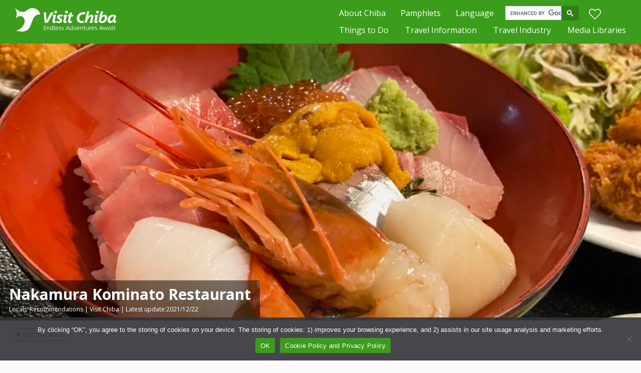

--- FILE ---
content_type: text/html; charset=UTF-8
request_url: https://www.visitchiba.jp/recommendations/nakamura-kominato-restaurant/
body_size: 18125
content:
<!doctype html>
<html lang="ja">
<head>
<!-- Google Tag Manager -->
<script>(function(w,d,s,l,i){w[l]=w[l]||[];w[l].push({'gtm.start':
new Date().getTime(),event:'gtm.js'});var f=d.getElementsByTagName(s)[0],
j=d.createElement(s),dl=l!='dataLayer'?'&l='+l:'';j.async=true;j.src=
'https://www.googletagmanager.com/gtm.js?id='+i+dl;f.parentNode.insertBefore(j,f);
})(window,document,'script','dataLayer','GTM-PH23GJ5S');</script>
<!-- End Google Tag Manager -->

<meta charset="utf-8">
<meta name="viewport" content="width=device-width, initial-scale=1">

<!-- favicon -->
<link rel="shortcut icon" href="https://www.visitchiba.jp/wp-content/themes/visit-chiba/favicon.ico">

<!-- css -->
<link rel="stylesheet" href="https://www.visitchiba.jp/wp-content/themes/visit-chiba/style.css?11">
<link href="https://use.fontawesome.com/releases/v6.5.1/css/all.css" rel="stylesheet">

<!-- js -->
<script type="text/javascript" src="https://www.visitchiba.jp/wp-content/themes/visit-chiba/js/clip.js"></script>








<script>
$('head').append(
'<style>body{display:none;}'
);
$(window).on("load", function() {
$('body').fadeIn(200);
});
</script>


<script>
// bodyを隠すスタイルを追加
const style = document.createElement('style');
style.innerHTML = 'body { display: none; }';
document.head.appendChild(style);

// ページ読み込み時にフェードイン
window.addEventListener("load", function() {
    document.body.style.display = 'block';
    document.body.style.opacity = 0;
    let opacity = 0;
    const fadeIn = setInterval(function() {
        if (opacity >= 1) {
            clearInterval(fadeIn);
        }
        document.body.style.opacity = opacity;
        opacity += 0.1;
    }, 20);
});
</script>

<script>
document.addEventListener('DOMContentLoaded', function() {
    let firstWidth = window.innerWidth;
    let timer = null;

    window.addEventListener('resize', function() {
        if (timer !== null) {
            clearTimeout(timer);
        }
        timer = setTimeout(function() {
            // リサイズ完了時の処理
            let width = window.innerWidth;
            if (width !== firstWidth) {
                fbiframeReload();
                firstWidth = width;
            }
        }, 200);
    });

    function fbiframeReload() { // Facebookウィジェットの再描画
        let width = document.getElementById('side').offsetWidth;
        let src = `https://www.facebook.com/plugins/page.php?href=https%3A%2F%2Fwww.facebook.com%2F{ページ名}%2F&tabs=timeline&width=${width}&height=500&small_header=true&adapt_container_width=true&hide_cover=false&show_facepile=false&appId`;
        let iframe = document.getElementById("fbiframe");
        iframe.src = '';
        iframe.src = src;
        iframe.width = width;
    }

    fbiframeReload();
});
</script>

<!-- アンカーリンクにスルスル移動して開く -->
<script>
window.addEventListener('load', function() {
    var hash = window.location.hash;
    if (hash) {
        var target = document.querySelector(hash);
        if (target) {
            var targetPosition = target.getBoundingClientRect().top + window.pageYOffset;
            window.scrollTo({
                top: targetPosition,
                behavior: 'smooth'
            });
        }
    }
});
</script>

<!-- sp-toggle -->
<script>
document.addEventListener("DOMContentLoaded", function() {
    const menuLinks = document.querySelectorAll('.js-menu__item__link');

    menuLinks.forEach(function(link) {
        link.addEventListener('click', function(event) {
            event.preventDefault();
            link.classList.toggle('on');
            const submenu = link.nextElementSibling;
            if (submenu.style.display === 'block') {
                submenu.style.display = 'none';
            } else {
                submenu.style.display = 'block';
            }
        });
    });
});
</script>


<script data-cfasync="false" data-no-defer="1" data-no-minify="1" data-no-optimize="1">var ewww_webp_supported=!1;function check_webp_feature(A,e){var w;e=void 0!==e?e:function(){},ewww_webp_supported?e(ewww_webp_supported):((w=new Image).onload=function(){ewww_webp_supported=0<w.width&&0<w.height,e&&e(ewww_webp_supported)},w.onerror=function(){e&&e(!1)},w.src="data:image/webp;base64,"+{alpha:"UklGRkoAAABXRUJQVlA4WAoAAAAQAAAAAAAAAAAAQUxQSAwAAAARBxAR/Q9ERP8DAABWUDggGAAAABQBAJ0BKgEAAQAAAP4AAA3AAP7mtQAAAA=="}[A])}check_webp_feature("alpha");</script><script data-cfasync="false" data-no-defer="1" data-no-minify="1" data-no-optimize="1">var Arrive=function(c,w){"use strict";if(c.MutationObserver&&"undefined"!=typeof HTMLElement){var r,a=0,u=(r=HTMLElement.prototype.matches||HTMLElement.prototype.webkitMatchesSelector||HTMLElement.prototype.mozMatchesSelector||HTMLElement.prototype.msMatchesSelector,{matchesSelector:function(e,t){return e instanceof HTMLElement&&r.call(e,t)},addMethod:function(e,t,r){var a=e[t];e[t]=function(){return r.length==arguments.length?r.apply(this,arguments):"function"==typeof a?a.apply(this,arguments):void 0}},callCallbacks:function(e,t){t&&t.options.onceOnly&&1==t.firedElems.length&&(e=[e[0]]);for(var r,a=0;r=e[a];a++)r&&r.callback&&r.callback.call(r.elem,r.elem);t&&t.options.onceOnly&&1==t.firedElems.length&&t.me.unbindEventWithSelectorAndCallback.call(t.target,t.selector,t.callback)},checkChildNodesRecursively:function(e,t,r,a){for(var i,n=0;i=e[n];n++)r(i,t,a)&&a.push({callback:t.callback,elem:i}),0<i.childNodes.length&&u.checkChildNodesRecursively(i.childNodes,t,r,a)},mergeArrays:function(e,t){var r,a={};for(r in e)e.hasOwnProperty(r)&&(a[r]=e[r]);for(r in t)t.hasOwnProperty(r)&&(a[r]=t[r]);return a},toElementsArray:function(e){return e=void 0!==e&&("number"!=typeof e.length||e===c)?[e]:e}}),e=(l.prototype.addEvent=function(e,t,r,a){a={target:e,selector:t,options:r,callback:a,firedElems:[]};return this._beforeAdding&&this._beforeAdding(a),this._eventsBucket.push(a),a},l.prototype.removeEvent=function(e){for(var t,r=this._eventsBucket.length-1;t=this._eventsBucket[r];r--)e(t)&&(this._beforeRemoving&&this._beforeRemoving(t),(t=this._eventsBucket.splice(r,1))&&t.length&&(t[0].callback=null))},l.prototype.beforeAdding=function(e){this._beforeAdding=e},l.prototype.beforeRemoving=function(e){this._beforeRemoving=e},l),t=function(i,n){var o=new e,l=this,s={fireOnAttributesModification:!1};return o.beforeAdding(function(t){var e=t.target;e!==c.document&&e!==c||(e=document.getElementsByTagName("html")[0]);var r=new MutationObserver(function(e){n.call(this,e,t)}),a=i(t.options);r.observe(e,a),t.observer=r,t.me=l}),o.beforeRemoving(function(e){e.observer.disconnect()}),this.bindEvent=function(e,t,r){t=u.mergeArrays(s,t);for(var a=u.toElementsArray(this),i=0;i<a.length;i++)o.addEvent(a[i],e,t,r)},this.unbindEvent=function(){var r=u.toElementsArray(this);o.removeEvent(function(e){for(var t=0;t<r.length;t++)if(this===w||e.target===r[t])return!0;return!1})},this.unbindEventWithSelectorOrCallback=function(r){var a=u.toElementsArray(this),i=r,e="function"==typeof r?function(e){for(var t=0;t<a.length;t++)if((this===w||e.target===a[t])&&e.callback===i)return!0;return!1}:function(e){for(var t=0;t<a.length;t++)if((this===w||e.target===a[t])&&e.selector===r)return!0;return!1};o.removeEvent(e)},this.unbindEventWithSelectorAndCallback=function(r,a){var i=u.toElementsArray(this);o.removeEvent(function(e){for(var t=0;t<i.length;t++)if((this===w||e.target===i[t])&&e.selector===r&&e.callback===a)return!0;return!1})},this},i=new function(){var s={fireOnAttributesModification:!1,onceOnly:!1,existing:!1};function n(e,t,r){return!(!u.matchesSelector(e,t.selector)||(e._id===w&&(e._id=a++),-1!=t.firedElems.indexOf(e._id)))&&(t.firedElems.push(e._id),!0)}var c=(i=new t(function(e){var t={attributes:!1,childList:!0,subtree:!0};return e.fireOnAttributesModification&&(t.attributes=!0),t},function(e,i){e.forEach(function(e){var t=e.addedNodes,r=e.target,a=[];null!==t&&0<t.length?u.checkChildNodesRecursively(t,i,n,a):"attributes"===e.type&&n(r,i)&&a.push({callback:i.callback,elem:r}),u.callCallbacks(a,i)})})).bindEvent;return i.bindEvent=function(e,t,r){t=void 0===r?(r=t,s):u.mergeArrays(s,t);var a=u.toElementsArray(this);if(t.existing){for(var i=[],n=0;n<a.length;n++)for(var o=a[n].querySelectorAll(e),l=0;l<o.length;l++)i.push({callback:r,elem:o[l]});if(t.onceOnly&&i.length)return r.call(i[0].elem,i[0].elem);setTimeout(u.callCallbacks,1,i)}c.call(this,e,t,r)},i},o=new function(){var a={};function i(e,t){return u.matchesSelector(e,t.selector)}var n=(o=new t(function(){return{childList:!0,subtree:!0}},function(e,r){e.forEach(function(e){var t=e.removedNodes,e=[];null!==t&&0<t.length&&u.checkChildNodesRecursively(t,r,i,e),u.callCallbacks(e,r)})})).bindEvent;return o.bindEvent=function(e,t,r){t=void 0===r?(r=t,a):u.mergeArrays(a,t),n.call(this,e,t,r)},o};d(HTMLElement.prototype),d(NodeList.prototype),d(HTMLCollection.prototype),d(HTMLDocument.prototype),d(Window.prototype);var n={};return s(i,n,"unbindAllArrive"),s(o,n,"unbindAllLeave"),n}function l(){this._eventsBucket=[],this._beforeAdding=null,this._beforeRemoving=null}function s(e,t,r){u.addMethod(t,r,e.unbindEvent),u.addMethod(t,r,e.unbindEventWithSelectorOrCallback),u.addMethod(t,r,e.unbindEventWithSelectorAndCallback)}function d(e){e.arrive=i.bindEvent,s(i,e,"unbindArrive"),e.leave=o.bindEvent,s(o,e,"unbindLeave")}}(window,void 0),ewww_webp_supported=!1;function check_webp_feature(e,t){var r;ewww_webp_supported?t(ewww_webp_supported):((r=new Image).onload=function(){ewww_webp_supported=0<r.width&&0<r.height,t(ewww_webp_supported)},r.onerror=function(){t(!1)},r.src="data:image/webp;base64,"+{alpha:"UklGRkoAAABXRUJQVlA4WAoAAAAQAAAAAAAAAAAAQUxQSAwAAAARBxAR/Q9ERP8DAABWUDggGAAAABQBAJ0BKgEAAQAAAP4AAA3AAP7mtQAAAA==",animation:"UklGRlIAAABXRUJQVlA4WAoAAAASAAAAAAAAAAAAQU5JTQYAAAD/////AABBTk1GJgAAAAAAAAAAAAAAAAAAAGQAAABWUDhMDQAAAC8AAAAQBxAREYiI/gcA"}[e])}function ewwwLoadImages(e){if(e){for(var t=document.querySelectorAll(".batch-image img, .image-wrapper a, .ngg-pro-masonry-item a, .ngg-galleria-offscreen-seo-wrapper a"),r=0,a=t.length;r<a;r++)ewwwAttr(t[r],"data-src",t[r].getAttribute("data-webp")),ewwwAttr(t[r],"data-thumbnail",t[r].getAttribute("data-webp-thumbnail"));for(var i=document.querySelectorAll("div.woocommerce-product-gallery__image"),r=0,a=i.length;r<a;r++)ewwwAttr(i[r],"data-thumb",i[r].getAttribute("data-webp-thumb"))}for(var n=document.querySelectorAll("video"),r=0,a=n.length;r<a;r++)ewwwAttr(n[r],"poster",e?n[r].getAttribute("data-poster-webp"):n[r].getAttribute("data-poster-image"));for(var o,l=document.querySelectorAll("img.ewww_webp_lazy_load"),r=0,a=l.length;r<a;r++)e&&(ewwwAttr(l[r],"data-lazy-srcset",l[r].getAttribute("data-lazy-srcset-webp")),ewwwAttr(l[r],"data-srcset",l[r].getAttribute("data-srcset-webp")),ewwwAttr(l[r],"data-lazy-src",l[r].getAttribute("data-lazy-src-webp")),ewwwAttr(l[r],"data-src",l[r].getAttribute("data-src-webp")),ewwwAttr(l[r],"data-orig-file",l[r].getAttribute("data-webp-orig-file")),ewwwAttr(l[r],"data-medium-file",l[r].getAttribute("data-webp-medium-file")),ewwwAttr(l[r],"data-large-file",l[r].getAttribute("data-webp-large-file")),null!=(o=l[r].getAttribute("srcset"))&&!1!==o&&o.includes("R0lGOD")&&ewwwAttr(l[r],"src",l[r].getAttribute("data-lazy-src-webp"))),l[r].className=l[r].className.replace(/\bewww_webp_lazy_load\b/,"");for(var s=document.querySelectorAll(".ewww_webp"),r=0,a=s.length;r<a;r++)e?(ewwwAttr(s[r],"srcset",s[r].getAttribute("data-srcset-webp")),ewwwAttr(s[r],"src",s[r].getAttribute("data-src-webp")),ewwwAttr(s[r],"data-orig-file",s[r].getAttribute("data-webp-orig-file")),ewwwAttr(s[r],"data-medium-file",s[r].getAttribute("data-webp-medium-file")),ewwwAttr(s[r],"data-large-file",s[r].getAttribute("data-webp-large-file")),ewwwAttr(s[r],"data-large_image",s[r].getAttribute("data-webp-large_image")),ewwwAttr(s[r],"data-src",s[r].getAttribute("data-webp-src"))):(ewwwAttr(s[r],"srcset",s[r].getAttribute("data-srcset-img")),ewwwAttr(s[r],"src",s[r].getAttribute("data-src-img"))),s[r].className=s[r].className.replace(/\bewww_webp\b/,"ewww_webp_loaded");window.jQuery&&jQuery.fn.isotope&&jQuery.fn.imagesLoaded&&(jQuery(".fusion-posts-container-infinite").imagesLoaded(function(){jQuery(".fusion-posts-container-infinite").hasClass("isotope")&&jQuery(".fusion-posts-container-infinite").isotope()}),jQuery(".fusion-portfolio:not(.fusion-recent-works) .fusion-portfolio-wrapper").imagesLoaded(function(){jQuery(".fusion-portfolio:not(.fusion-recent-works) .fusion-portfolio-wrapper").isotope()}))}function ewwwWebPInit(e){ewwwLoadImages(e),ewwwNggLoadGalleries(e),document.arrive(".ewww_webp",function(){ewwwLoadImages(e)}),document.arrive(".ewww_webp_lazy_load",function(){ewwwLoadImages(e)}),document.arrive("videos",function(){ewwwLoadImages(e)}),"loading"==document.readyState?document.addEventListener("DOMContentLoaded",ewwwJSONParserInit):("undefined"!=typeof galleries&&ewwwNggParseGalleries(e),ewwwWooParseVariations(e))}function ewwwAttr(e,t,r){null!=r&&!1!==r&&e.setAttribute(t,r)}function ewwwJSONParserInit(){"undefined"!=typeof galleries&&check_webp_feature("alpha",ewwwNggParseGalleries),check_webp_feature("alpha",ewwwWooParseVariations)}function ewwwWooParseVariations(e){if(e)for(var t=document.querySelectorAll("form.variations_form"),r=0,a=t.length;r<a;r++){var i=t[r].getAttribute("data-product_variations"),n=!1;try{for(var o in i=JSON.parse(i))void 0!==i[o]&&void 0!==i[o].image&&(void 0!==i[o].image.src_webp&&(i[o].image.src=i[o].image.src_webp,n=!0),void 0!==i[o].image.srcset_webp&&(i[o].image.srcset=i[o].image.srcset_webp,n=!0),void 0!==i[o].image.full_src_webp&&(i[o].image.full_src=i[o].image.full_src_webp,n=!0),void 0!==i[o].image.gallery_thumbnail_src_webp&&(i[o].image.gallery_thumbnail_src=i[o].image.gallery_thumbnail_src_webp,n=!0),void 0!==i[o].image.thumb_src_webp&&(i[o].image.thumb_src=i[o].image.thumb_src_webp,n=!0));n&&ewwwAttr(t[r],"data-product_variations",JSON.stringify(i))}catch(e){}}}function ewwwNggParseGalleries(e){if(e)for(var t in galleries){var r=galleries[t];galleries[t].images_list=ewwwNggParseImageList(r.images_list)}}function ewwwNggLoadGalleries(e){e&&document.addEventListener("ngg.galleria.themeadded",function(e,t){window.ngg_galleria._create_backup=window.ngg_galleria.create,window.ngg_galleria.create=function(e,t){var r=$(e).data("id");return galleries["gallery_"+r].images_list=ewwwNggParseImageList(galleries["gallery_"+r].images_list),window.ngg_galleria._create_backup(e,t)}})}function ewwwNggParseImageList(e){for(var t in e){var r=e[t];if(void 0!==r["image-webp"]&&(e[t].image=r["image-webp"],delete e[t]["image-webp"]),void 0!==r["thumb-webp"]&&(e[t].thumb=r["thumb-webp"],delete e[t]["thumb-webp"]),void 0!==r.full_image_webp&&(e[t].full_image=r.full_image_webp,delete e[t].full_image_webp),void 0!==r.srcsets)for(var a in r.srcsets)nggSrcset=r.srcsets[a],void 0!==r.srcsets[a+"-webp"]&&(e[t].srcsets[a]=r.srcsets[a+"-webp"],delete e[t].srcsets[a+"-webp"]);if(void 0!==r.full_srcsets)for(var i in r.full_srcsets)nggFSrcset=r.full_srcsets[i],void 0!==r.full_srcsets[i+"-webp"]&&(e[t].full_srcsets[i]=r.full_srcsets[i+"-webp"],delete e[t].full_srcsets[i+"-webp"])}return e}check_webp_feature("alpha",ewwwWebPInit);</script><meta name='robots' content='max-image-preview:large' />
<link rel="alternate" title="oEmbed (JSON)" type="application/json+oembed" href="https://www.visitchiba.jp/wp-json/oembed/1.0/embed?url=https%3A%2F%2Fwww.visitchiba.jp%2Frecommendations%2Fnakamura-kominato-restaurant%2F" />
<link rel="alternate" title="oEmbed (XML)" type="text/xml+oembed" href="https://www.visitchiba.jp/wp-json/oembed/1.0/embed?url=https%3A%2F%2Fwww.visitchiba.jp%2Frecommendations%2Fnakamura-kominato-restaurant%2F&#038;format=xml" />

<!-- SEO SIMPLE PACK 3.6.2 -->
<title>Nakamura Kominato Restaurant | Visit Chiba</title>
<link rel="canonical" href="https://www.visitchiba.jp/recommendations/nakamura-kominato-restaurant/">
<meta property="og:locale" content="ja_JP">
<meta property="og:type" content="article">
<meta property="og:image" content="https://www.visitchiba.jp/wp-content/uploads/2021/10/nakamura6.jpg">
<meta property="og:title" content="Nakamura Kominato Restaurant | Visit Chiba">
<meta property="og:url" content="https://www.visitchiba.jp/recommendations/nakamura-kominato-restaurant/">
<meta property="og:site_name" content="Visit Chiba">
<meta name="twitter:card" content="summary_large_image">
<!-- / SEO SIMPLE PACK -->

<style type="text/css" class="celtispack exc-amp">.widget{margin:0 0 20px 0;}.content-widget-wrapper{padding-top:10px;}.left .Linkunit_async_ads,.left .Responsive_async_ads{float:left;margin-right:16px;margin-left:0;}.right .Linkunit_async_ads,.right .Responsive_async_ads{float:right;margin-right:0;margin-left:16px;}.center .Linkunit_async_ads,.center .Responsive_async_ads{clear:both;text-align:center;margin-right:auto;margin-left:auto;}.widget.Linkunit_async_ads,.widget.Responsive_async_ads,.widget.Smart_async_ads,.widget.Matched_content_ads{background-color:transparent;}.adsense_async_code ins,ins.adsbygoogle{background-color:transparent;}</style><style id='wp-img-auto-sizes-contain-inline-css' type='text/css'>
img:is([sizes=auto i],[sizes^="auto," i]){contain-intrinsic-size:3000px 1500px}
/*# sourceURL=wp-img-auto-sizes-contain-inline-css */
</style>
<link rel='stylesheet' id='celtispack-style-css' href='https://www.visitchiba.jp/wp-content/plugins/celtispack/cp-style.css?ver=4.9.0' type='text/css' media='all' />
<link rel='stylesheet' id='sbi_styles-css' href='https://www.visitchiba.jp/wp-content/plugins/instagram-feed-pro/css/sbi-styles.min.css?ver=8b8160f91f94b0417899c410f3051a3b.0' type='text/css' media='all' />
<style id='wp-emoji-styles-inline-css' type='text/css'>

	img.wp-smiley, img.emoji {
		display: inline !important;
		border: none !important;
		box-shadow: none !important;
		height: 1em !important;
		width: 1em !important;
		margin: 0 0.07em !important;
		vertical-align: -0.1em !important;
		background: none !important;
		padding: 0 !important;
	}
/*# sourceURL=wp-emoji-styles-inline-css */
</style>
<style id='wp-block-library-inline-css' type='text/css'>
:root{--wp-block-synced-color:#7a00df;--wp-block-synced-color--rgb:122,0,223;--wp-bound-block-color:var(--wp-block-synced-color);--wp-editor-canvas-background:#ddd;--wp-admin-theme-color:#007cba;--wp-admin-theme-color--rgb:0,124,186;--wp-admin-theme-color-darker-10:#006ba1;--wp-admin-theme-color-darker-10--rgb:0,107,160.5;--wp-admin-theme-color-darker-20:#005a87;--wp-admin-theme-color-darker-20--rgb:0,90,135;--wp-admin-border-width-focus:2px}@media (min-resolution:192dpi){:root{--wp-admin-border-width-focus:1.5px}}.wp-element-button{cursor:pointer}:root .has-very-light-gray-background-color{background-color:#eee}:root .has-very-dark-gray-background-color{background-color:#313131}:root .has-very-light-gray-color{color:#eee}:root .has-very-dark-gray-color{color:#313131}:root .has-vivid-green-cyan-to-vivid-cyan-blue-gradient-background{background:linear-gradient(135deg,#00d084,#0693e3)}:root .has-purple-crush-gradient-background{background:linear-gradient(135deg,#34e2e4,#4721fb 50%,#ab1dfe)}:root .has-hazy-dawn-gradient-background{background:linear-gradient(135deg,#faaca8,#dad0ec)}:root .has-subdued-olive-gradient-background{background:linear-gradient(135deg,#fafae1,#67a671)}:root .has-atomic-cream-gradient-background{background:linear-gradient(135deg,#fdd79a,#004a59)}:root .has-nightshade-gradient-background{background:linear-gradient(135deg,#330968,#31cdcf)}:root .has-midnight-gradient-background{background:linear-gradient(135deg,#020381,#2874fc)}:root{--wp--preset--font-size--normal:16px;--wp--preset--font-size--huge:42px}.has-regular-font-size{font-size:1em}.has-larger-font-size{font-size:2.625em}.has-normal-font-size{font-size:var(--wp--preset--font-size--normal)}.has-huge-font-size{font-size:var(--wp--preset--font-size--huge)}.has-text-align-center{text-align:center}.has-text-align-left{text-align:left}.has-text-align-right{text-align:right}.has-fit-text{white-space:nowrap!important}#end-resizable-editor-section{display:none}.aligncenter{clear:both}.items-justified-left{justify-content:flex-start}.items-justified-center{justify-content:center}.items-justified-right{justify-content:flex-end}.items-justified-space-between{justify-content:space-between}.screen-reader-text{border:0;clip-path:inset(50%);height:1px;margin:-1px;overflow:hidden;padding:0;position:absolute;width:1px;word-wrap:normal!important}.screen-reader-text:focus{background-color:#ddd;clip-path:none;color:#444;display:block;font-size:1em;height:auto;left:5px;line-height:normal;padding:15px 23px 14px;text-decoration:none;top:5px;width:auto;z-index:100000}html :where(.has-border-color){border-style:solid}html :where([style*=border-top-color]){border-top-style:solid}html :where([style*=border-right-color]){border-right-style:solid}html :where([style*=border-bottom-color]){border-bottom-style:solid}html :where([style*=border-left-color]){border-left-style:solid}html :where([style*=border-width]){border-style:solid}html :where([style*=border-top-width]){border-top-style:solid}html :where([style*=border-right-width]){border-right-style:solid}html :where([style*=border-bottom-width]){border-bottom-style:solid}html :where([style*=border-left-width]){border-left-style:solid}html :where(img[class*=wp-image-]){height:auto;max-width:100%}:where(figure){margin:0 0 1em}html :where(.is-position-sticky){--wp-admin--admin-bar--position-offset:var(--wp-admin--admin-bar--height,0px)}@media screen and (max-width:600px){html :where(.is-position-sticky){--wp-admin--admin-bar--position-offset:0px}}

/*# sourceURL=wp-block-library-inline-css */
</style><style id='global-styles-inline-css' type='text/css'>
:root{--wp--preset--aspect-ratio--square: 1;--wp--preset--aspect-ratio--4-3: 4/3;--wp--preset--aspect-ratio--3-4: 3/4;--wp--preset--aspect-ratio--3-2: 3/2;--wp--preset--aspect-ratio--2-3: 2/3;--wp--preset--aspect-ratio--16-9: 16/9;--wp--preset--aspect-ratio--9-16: 9/16;--wp--preset--color--black: #000000;--wp--preset--color--cyan-bluish-gray: #abb8c3;--wp--preset--color--white: #ffffff;--wp--preset--color--pale-pink: #f78da7;--wp--preset--color--vivid-red: #cf2e2e;--wp--preset--color--luminous-vivid-orange: #ff6900;--wp--preset--color--luminous-vivid-amber: #fcb900;--wp--preset--color--light-green-cyan: #7bdcb5;--wp--preset--color--vivid-green-cyan: #00d084;--wp--preset--color--pale-cyan-blue: #8ed1fc;--wp--preset--color--vivid-cyan-blue: #0693e3;--wp--preset--color--vivid-purple: #9b51e0;--wp--preset--gradient--vivid-cyan-blue-to-vivid-purple: linear-gradient(135deg,rgb(6,147,227) 0%,rgb(155,81,224) 100%);--wp--preset--gradient--light-green-cyan-to-vivid-green-cyan: linear-gradient(135deg,rgb(122,220,180) 0%,rgb(0,208,130) 100%);--wp--preset--gradient--luminous-vivid-amber-to-luminous-vivid-orange: linear-gradient(135deg,rgb(252,185,0) 0%,rgb(255,105,0) 100%);--wp--preset--gradient--luminous-vivid-orange-to-vivid-red: linear-gradient(135deg,rgb(255,105,0) 0%,rgb(207,46,46) 100%);--wp--preset--gradient--very-light-gray-to-cyan-bluish-gray: linear-gradient(135deg,rgb(238,238,238) 0%,rgb(169,184,195) 100%);--wp--preset--gradient--cool-to-warm-spectrum: linear-gradient(135deg,rgb(74,234,220) 0%,rgb(151,120,209) 20%,rgb(207,42,186) 40%,rgb(238,44,130) 60%,rgb(251,105,98) 80%,rgb(254,248,76) 100%);--wp--preset--gradient--blush-light-purple: linear-gradient(135deg,rgb(255,206,236) 0%,rgb(152,150,240) 100%);--wp--preset--gradient--blush-bordeaux: linear-gradient(135deg,rgb(254,205,165) 0%,rgb(254,45,45) 50%,rgb(107,0,62) 100%);--wp--preset--gradient--luminous-dusk: linear-gradient(135deg,rgb(255,203,112) 0%,rgb(199,81,192) 50%,rgb(65,88,208) 100%);--wp--preset--gradient--pale-ocean: linear-gradient(135deg,rgb(255,245,203) 0%,rgb(182,227,212) 50%,rgb(51,167,181) 100%);--wp--preset--gradient--electric-grass: linear-gradient(135deg,rgb(202,248,128) 0%,rgb(113,206,126) 100%);--wp--preset--gradient--midnight: linear-gradient(135deg,rgb(2,3,129) 0%,rgb(40,116,252) 100%);--wp--preset--font-size--small: 13px;--wp--preset--font-size--medium: 20px;--wp--preset--font-size--large: 36px;--wp--preset--font-size--x-large: 42px;--wp--preset--spacing--20: 0.44rem;--wp--preset--spacing--30: 0.67rem;--wp--preset--spacing--40: 1rem;--wp--preset--spacing--50: 1.5rem;--wp--preset--spacing--60: 2.25rem;--wp--preset--spacing--70: 3.38rem;--wp--preset--spacing--80: 5.06rem;--wp--preset--shadow--natural: 6px 6px 9px rgba(0, 0, 0, 0.2);--wp--preset--shadow--deep: 12px 12px 50px rgba(0, 0, 0, 0.4);--wp--preset--shadow--sharp: 6px 6px 0px rgba(0, 0, 0, 0.2);--wp--preset--shadow--outlined: 6px 6px 0px -3px rgb(255, 255, 255), 6px 6px rgb(0, 0, 0);--wp--preset--shadow--crisp: 6px 6px 0px rgb(0, 0, 0);}:where(.is-layout-flex){gap: 0.5em;}:where(.is-layout-grid){gap: 0.5em;}body .is-layout-flex{display: flex;}.is-layout-flex{flex-wrap: wrap;align-items: center;}.is-layout-flex > :is(*, div){margin: 0;}body .is-layout-grid{display: grid;}.is-layout-grid > :is(*, div){margin: 0;}:where(.wp-block-columns.is-layout-flex){gap: 2em;}:where(.wp-block-columns.is-layout-grid){gap: 2em;}:where(.wp-block-post-template.is-layout-flex){gap: 1.25em;}:where(.wp-block-post-template.is-layout-grid){gap: 1.25em;}.has-black-color{color: var(--wp--preset--color--black) !important;}.has-cyan-bluish-gray-color{color: var(--wp--preset--color--cyan-bluish-gray) !important;}.has-white-color{color: var(--wp--preset--color--white) !important;}.has-pale-pink-color{color: var(--wp--preset--color--pale-pink) !important;}.has-vivid-red-color{color: var(--wp--preset--color--vivid-red) !important;}.has-luminous-vivid-orange-color{color: var(--wp--preset--color--luminous-vivid-orange) !important;}.has-luminous-vivid-amber-color{color: var(--wp--preset--color--luminous-vivid-amber) !important;}.has-light-green-cyan-color{color: var(--wp--preset--color--light-green-cyan) !important;}.has-vivid-green-cyan-color{color: var(--wp--preset--color--vivid-green-cyan) !important;}.has-pale-cyan-blue-color{color: var(--wp--preset--color--pale-cyan-blue) !important;}.has-vivid-cyan-blue-color{color: var(--wp--preset--color--vivid-cyan-blue) !important;}.has-vivid-purple-color{color: var(--wp--preset--color--vivid-purple) !important;}.has-black-background-color{background-color: var(--wp--preset--color--black) !important;}.has-cyan-bluish-gray-background-color{background-color: var(--wp--preset--color--cyan-bluish-gray) !important;}.has-white-background-color{background-color: var(--wp--preset--color--white) !important;}.has-pale-pink-background-color{background-color: var(--wp--preset--color--pale-pink) !important;}.has-vivid-red-background-color{background-color: var(--wp--preset--color--vivid-red) !important;}.has-luminous-vivid-orange-background-color{background-color: var(--wp--preset--color--luminous-vivid-orange) !important;}.has-luminous-vivid-amber-background-color{background-color: var(--wp--preset--color--luminous-vivid-amber) !important;}.has-light-green-cyan-background-color{background-color: var(--wp--preset--color--light-green-cyan) !important;}.has-vivid-green-cyan-background-color{background-color: var(--wp--preset--color--vivid-green-cyan) !important;}.has-pale-cyan-blue-background-color{background-color: var(--wp--preset--color--pale-cyan-blue) !important;}.has-vivid-cyan-blue-background-color{background-color: var(--wp--preset--color--vivid-cyan-blue) !important;}.has-vivid-purple-background-color{background-color: var(--wp--preset--color--vivid-purple) !important;}.has-black-border-color{border-color: var(--wp--preset--color--black) !important;}.has-cyan-bluish-gray-border-color{border-color: var(--wp--preset--color--cyan-bluish-gray) !important;}.has-white-border-color{border-color: var(--wp--preset--color--white) !important;}.has-pale-pink-border-color{border-color: var(--wp--preset--color--pale-pink) !important;}.has-vivid-red-border-color{border-color: var(--wp--preset--color--vivid-red) !important;}.has-luminous-vivid-orange-border-color{border-color: var(--wp--preset--color--luminous-vivid-orange) !important;}.has-luminous-vivid-amber-border-color{border-color: var(--wp--preset--color--luminous-vivid-amber) !important;}.has-light-green-cyan-border-color{border-color: var(--wp--preset--color--light-green-cyan) !important;}.has-vivid-green-cyan-border-color{border-color: var(--wp--preset--color--vivid-green-cyan) !important;}.has-pale-cyan-blue-border-color{border-color: var(--wp--preset--color--pale-cyan-blue) !important;}.has-vivid-cyan-blue-border-color{border-color: var(--wp--preset--color--vivid-cyan-blue) !important;}.has-vivid-purple-border-color{border-color: var(--wp--preset--color--vivid-purple) !important;}.has-vivid-cyan-blue-to-vivid-purple-gradient-background{background: var(--wp--preset--gradient--vivid-cyan-blue-to-vivid-purple) !important;}.has-light-green-cyan-to-vivid-green-cyan-gradient-background{background: var(--wp--preset--gradient--light-green-cyan-to-vivid-green-cyan) !important;}.has-luminous-vivid-amber-to-luminous-vivid-orange-gradient-background{background: var(--wp--preset--gradient--luminous-vivid-amber-to-luminous-vivid-orange) !important;}.has-luminous-vivid-orange-to-vivid-red-gradient-background{background: var(--wp--preset--gradient--luminous-vivid-orange-to-vivid-red) !important;}.has-very-light-gray-to-cyan-bluish-gray-gradient-background{background: var(--wp--preset--gradient--very-light-gray-to-cyan-bluish-gray) !important;}.has-cool-to-warm-spectrum-gradient-background{background: var(--wp--preset--gradient--cool-to-warm-spectrum) !important;}.has-blush-light-purple-gradient-background{background: var(--wp--preset--gradient--blush-light-purple) !important;}.has-blush-bordeaux-gradient-background{background: var(--wp--preset--gradient--blush-bordeaux) !important;}.has-luminous-dusk-gradient-background{background: var(--wp--preset--gradient--luminous-dusk) !important;}.has-pale-ocean-gradient-background{background: var(--wp--preset--gradient--pale-ocean) !important;}.has-electric-grass-gradient-background{background: var(--wp--preset--gradient--electric-grass) !important;}.has-midnight-gradient-background{background: var(--wp--preset--gradient--midnight) !important;}.has-small-font-size{font-size: var(--wp--preset--font-size--small) !important;}.has-medium-font-size{font-size: var(--wp--preset--font-size--medium) !important;}.has-large-font-size{font-size: var(--wp--preset--font-size--large) !important;}.has-x-large-font-size{font-size: var(--wp--preset--font-size--x-large) !important;}
/*# sourceURL=global-styles-inline-css */
</style>

<style id='classic-theme-styles-inline-css' type='text/css'>
/*! This file is auto-generated */
.wp-block-button__link{color:#fff;background-color:#32373c;border-radius:9999px;box-shadow:none;text-decoration:none;padding:calc(.667em + 2px) calc(1.333em + 2px);font-size:1.125em}.wp-block-file__button{background:#32373c;color:#fff;text-decoration:none}
/*# sourceURL=/wp-includes/css/classic-themes.min.css */
</style>
<link rel='stylesheet' id='cookie-notice-front-css' href='https://www.visitchiba.jp/wp-content/plugins/cookie-notice/css/front.min.css?ver=2.5.11' type='text/css' media='all' />
<link rel='stylesheet' id='wp-pagenavi-css' href='https://www.visitchiba.jp/wp-content/plugins/wp-pagenavi/pagenavi-css.css?ver=2.70' type='text/css' media='all' />
<link rel='stylesheet' id='yarpp-thumbnails-css' href='https://www.visitchiba.jp/wp-content/plugins/yet-another-related-posts-plugin/style/styles_thumbnails.css?ver=5.30.11' type='text/css' media='all' />
<style id='yarpp-thumbnails-inline-css' type='text/css'>
.yarpp-thumbnails-horizontal .yarpp-thumbnail {width: 1546px;height: 1586px;margin: 5px;margin-left: 0px;}.yarpp-thumbnail > img, .yarpp-thumbnail-default {width: 1536px;height: 1536px;margin: 5px;}.yarpp-thumbnails-horizontal .yarpp-thumbnail-title {margin: 7px;margin-top: 0px;width: 1536px;}.yarpp-thumbnail-default > img {min-height: 1536px;min-width: 1536px;}
/*# sourceURL=yarpp-thumbnails-inline-css */
</style>
<script type="text/javascript" src="https://www.visitchiba.jp/wp-includes/js/jquery/jquery.min.js?ver=3.7.1" id="jquery-core-js"></script>
<script type="text/javascript" src="https://www.visitchiba.jp/wp-includes/js/jquery/jquery-migrate.min.js?ver=3.4.1" id="jquery-migrate-js"></script>
<script type="text/javascript" id="cookie-notice-front-js-before">
/* <![CDATA[ */
var cnArgs = {"ajaxUrl":"https:\/\/www.visitchiba.jp\/wp-admin\/admin-ajax.php","nonce":"43ea28a41d","hideEffect":"fade","position":"bottom","onScroll":false,"onScrollOffset":100,"onClick":false,"cookieName":"cookie_notice_accepted","cookieTime":2592000,"cookieTimeRejected":2592000,"globalCookie":false,"redirection":false,"cache":false,"revokeCookies":false,"revokeCookiesOpt":"automatic"};

//# sourceURL=cookie-notice-front-js-before
/* ]]> */
</script>
<script type="text/javascript" src="https://www.visitchiba.jp/wp-content/plugins/cookie-notice/js/front.min.js?ver=2.5.11" id="cookie-notice-front-js"></script>
<link rel="https://api.w.org/" href="https://www.visitchiba.jp/wp-json/" /><link rel="alternate" title="JSON" type="application/json" href="https://www.visitchiba.jp/wp-json/wp/v2/recommendations/2619" /><link rel="EditURI" type="application/rsd+xml" title="RSD" href="https://www.visitchiba.jp/xmlrpc.php?rsd" />
                <script>
                    var ajaxUrl = 'https://www.visitchiba.jp/wp-admin/admin-ajax.php';
                </script>
        </head>

<body data-rsssl=1 id="top">
<!-- Google Tag Manager (noscript) -->
<noscript><iframe src="https://www.googletagmanager.com/ns.html?id=GTM-PH23GJ5S"
height="0" width="0" style="display:none;visibility:hidden"></iframe></noscript>
<!-- End Google Tag Manager (noscript) -->

<!--sp-menu-->
<script type="text/javascript" src="https://code.jquery.com/jquery-3.4.1.min.js"></script>
<script type="text/javascript" src="https://www.visitchiba.jp/wp-content/themes/visit-chiba/js/menu.js"></script>
<div class="overlayMenu">
  <div class="overlayMenuInner">
    <div class="overlayMenuItem">
        <ul>
            <li>
<script async src="https://cse.google.com/cse.js?cx=967b4907ad8234644">
</script>
<div class="gcse-search"></div></li>
            <li><a href="https://www.visitchiba.jp/" onfocus="this.blur();">Top</a></li>
            <li><a href="https://www.visitchiba.jp/information/about-chiba/" onfocus="this.blur();">About Chiba</a></li>
            <li><a href="https://www.visitchiba.jp/en/" onfocus="this.blur();">Pamphlets</a></li>
            <li class="menu__item">
                <a class="menu__item__link js-menu__item__link" href="">Language</a>
                <ul class="submenu">
                    <li class="submenu__item">
                        <a href="https://www.visitchiba.jp/">English</a>
                    </li>
                    <li class="submenu__item">
                        <a href="https://www.visitchiba.jp/tc/">繁體字</a>
                    </li>
                    <li class="submenu__item">
                        <a href="https://www.visitchiba.jp/sc/">簡体字</a>
                    </li>
                    <li class="submenu__item">
                        <a href="https://www.visitchiba.jp/th/">ภาษาไทย</a>
                    </li>
                </ul>
            </li>
            <li><a href="https://www.visitchiba.jp/things/" onfocus="this.blur();">Things to Do</a></li>
            <li><a href="https://www.visitchiba.jp/information/" onfocus="this.blur();">Travel Information</a></li>
            <li class="menu__item">
                <a class="menu__item__link js-menu__item__link" href="">Travel Industry</a>
                <ul class="submenu">
                    <li class="submenu__item">
                        <a href="https://www.visitchiba.jp/travel-industry-media/" onfocus="this.blur();">Travel Industry & Media</a>
                    </li>
                    <li class="submenu__item">
                        <a href="https://www.visitchiba.jp/educational-travel/" onfocus="this.blur();">Educational Travel</a>
                    </li>
                </ul>
            </li>
            <li class="menu__item">
                <a class="menu__item__link js-menu__item__link" href="">Media Libraries</a>
                <ul class="submenu">
                    <li class="submenu__item">
                        <a href="https://photos.visitchiba.jp/" onfocus="this.blur();" target="_blank">Photo Library</a>
                    </li>
                    <li class="submenu__item">
                        <a href="https://www.visitchiba.jp/video-collection/" onfocus="this.blur();">Video Collection</a>
                    </li>
                </ul>
            </li>
        </ul>
        <div class="menu_info">
            <img src="https://www.visitchiba.jp/wp-content/themes/visit-chiba/images/common/logo_w.png" width="200" alt="" />
        </div>
    </div>
  </div>
</div>
<div class="overlayMenuBtn">
    <span></span>
    <span></span>
    <span></span>
    <p>MENU</p>
</div>



<!--pc-menu-->
<script type="text/javascript" src="https://www.visitchiba.jp/wp-content/themes/visit-chiba/js/dropdown.js"></script>
<header class="mega_header_wrap">
    <div class="mega_header">
        <div class="logo">

<a href="https://www.visitchiba.jp/" onfocus="this.blur();">
<img src="https://www.visitchiba.jp/wp-content/themes/visit-chiba/images/common/logo_w.png" width="180" alt="Visit Chiba" />
</a>

        </div>
        <nav class="gnav">
            <ul class="menu test">
                <li><a href="https://www.visitchiba.jp/information/about-chiba/" onfocus="this.blur();">About Chiba</a></li>
                <li><a href="https://www.visitchiba.jp/en/" onfocus="this.blur();">Pamphlets</a></li>
                <li class="dropmenu_li">
                    <span class="dropmenu_title">Language</span>
                    <ul class="menuSub">
                        <li><a href="https://www.visitchiba.jp/" onfocus="this.blur();">English</a></li>
                        <li><a href="https://www.visitchiba.jp/tc/" onfocus="this.blur();">繁體字</a></li>
                        <li><a href="https://www.visitchiba.jp/sc/" onfocus="this.blur();">簡体字</a></li>
                        <li><a href="https://www.visitchiba.jp/th/" onfocus="this.blur();">ภาษาไทย</a></li>
                    </ul>
                </li>
                <li class="common_elm">
                    <!--<div class="open-btn_wrap1">
                        <div class="open-btn"></div>
                    </div>-->
<!--<form method="get" action="https://www.visitchiba.jp" class="search_container">
  <input type="hidden" name="search_type" value="word">
  <input type="text" name="s" id="s" size="15" placeholder="keyword">
  <input type="submit" value="&#xf002" class="fas">
</form>-->

<div class="gsearch_pc">
<script async src="https://cse.google.com/cse.js?cx=967b4907ad8234644">
</script>
<div class="gcse-search"></div>
</div>
</li>

<li class="common_elm">
                    <div class="cart">
                        <div class="cart_cnt hidden">
                            <span id="js_cart_cnt"></span>
                        </div>
                        <a class="cart_icon" href="https://www.visitchiba.jp/clipped">
                            <img src="https://www.visitchiba.jp/wp-content/themes/visit-chiba/images/common/icon_heart.svg" alt="">
                        </a>
                    </div>
                </li>
            </ul>
            <ul class="menu">
                <li><a href="https://www.visitchiba.jp/things/" onfocus="this.blur();">Things to Do</a></li>
                <li><a href="https://www.visitchiba.jp/information/" onfocus="this.blur();">Travel Information</a></li>
                <li class="dropmenu_li">
                    <span class="dropmenu_title">Travel Industry</span>
                    <ul class="menuSub menuSub_other">
                        <li><a href="https://www.visitchiba.jp/travel-industry-media/" onfocus="this.blur();">Travel Industry & Media</a></li>
                        <li><a href="https://www.visitchiba.jp/educational-travel/" onfocus="this.blur();">Educational Travel</a></li>
                    </ul>
                </li>
                <li class="dropmenu_li">
                    <span class="dropmenu_title">Media Libraries</span>
                    <ul class="menuSub menuSub_other">
                        <li><a href="https://photos.visitchiba.jp/" onfocus="this.blur();" target="_blank">Photo Library</a></li>
                        <li><a href="https://www.visitchiba.jp/video-collection/" onfocus="this.blur();">Video Collection</a></li>
                    </ul>
                </li>
            </ul>
        </nav>
    </div>
</header>


<div id="search-wrap">
    <div class="close-btn"><span></span><span></span></div>
    <div class="search-area">
        <div class="">
                    </div>
    </div><!--/search-area-->
</div><!--/search-wrap-->

<script src="https://www.visitchiba.jp/wp-content/themes/visit-chiba/js/7-2-2.js"></script>

<!--wrapper-->
<div id="wrapper">


<!-- 冒頭画像＆タイトル -->
<section class="things_mainvisual">
    <img src="[data-uri]"  alt="" decoding="async" fetchpriority="high" data-src-img="https://www.visitchiba.jp/wp-content/uploads/2021/10/nakamura6.jpg" data-src-webp="https://www.visitchiba.jp/wp-content/uploads/2021/10/nakamura6.jpg.webp" data-eio="j" class="ewww_webp" /><noscript><img src="https://www.visitchiba.jp/wp-content/uploads/2021/10/nakamura6.jpg"  alt="" decoding="async" fetchpriority="high"   /></noscript>    <div class="things_mainvisual_text">
        <h1>Nakamura Kominato Restaurant</h1>
        <p>Locals’ Recommendations | Visit Chiba | Latest update:2021/12/22</p>
    </div>

	<!-- 冒頭画像のキャプション -->
				<!-- フィールドthings_top_photo_creditが空欄だった場合に表示する内容 -->
	</section>



<!-- Clip -->
<div class="page_lease_cart_btn page_lease_cart_btn_margin45">
    <button class="item_cart_btn js_cart_btn" data-url="https://www.visitchiba.jp/recommendations/nakamura-kominato-restaurant/" data-img="https://www.visitchiba.jp/wp-content/uploads/2021/10/nakamura6.jpg" data-name="Nakamura Kominato Restaurant" data-tag="" data-text=""><!-- Text is specified by css --></button>
</div>


<!-- ライター情報 -->
<section class="locals_recommendations_writer_wrap fadein">


    		<div class="locals_recommendations_writer_flex">
			<div class="locals_recommendations_writer_photo">
				<a href="https://www.visitchiba.jp/locals#caraerodias">
					<img src="[data-uri]"  alt="" decoding="async" data-src-img="https://www.visitchiba.jp/wp-content/uploads/2021/09/cara_profile.jpg" data-src-webp="https://www.visitchiba.jp/wp-content/uploads/2021/09/cara_profile.jpg.webp" data-eio="j" class="ewww_webp" /><noscript><img src="https://www.visitchiba.jp/wp-content/uploads/2021/09/cara_profile.jpg"  alt="" decoding="async"   /></noscript>				</a>
			</div>
			<div class="locals_recommendations_writer_info">
				<a href="https://www.visitchiba.jp/locals#caraerodias">Cara Erodias</a>
				<p>Philippines</p>
			</div>
		</div>
    

</section>


<!-- 本文 -->
<section class="things_contents_wrap">



<!-- 柔軟コンテンツ -->

	 <!-- テキスト1ブロック目 -->
		<div class="things_contents_text fadein text_first">
			<p>As you walk the streets of Kamogawa and discover its many gifts, you may realize that some of its treasures keep a humble profile. Secluded in a quiet street and surrounded by hills, the Nakamura restaurant feels like home. A popular restaurant visited by both locals and tourists, Nakamura’s cuisine works with the best and most traditional elements of Kamogawa’s blessed mountains and seas.</p>
<p>&nbsp;</p>
	    </div>

	
	 <!-- 画像 キャプション無し -->
		<div class="things_contents_photo fadein">
        	<img src="[data-uri]" width="960" data-src-img="https://www.visitchiba.jp/wp-content/uploads/2021/10/nakamura4-scaled.jpeg" data-src-webp="https://www.visitchiba.jp/wp-content/uploads/2021/10/nakamura4-scaled.jpeg.webp" data-eio="j" class="ewww_webp" /><noscript><img src="https://www.visitchiba.jp/wp-content/uploads/2021/10/nakamura4-scaled.jpeg" width="960"/></noscript>
    	</div>
        
    
	 <!-- テキスト -->
		<div class="things_contents_text fadein">
			<p>Nakamura offers a variety of dishes, including tempura, traditional <em>kappo</em> and seafood styles. Particularly known for its seafood, Nakamura’s fish and shrimp dishes are at the heart of Kamogawa’s cuisine and well known throughout Chiba Prefecture.</p>
	    </div>

	
	 <!-- 画像 キャプション無し -->
		<div class="things_contents_photo fadein">
        	<img src="[data-uri]" width="960" data-src-img="https://www.visitchiba.jp/wp-content/uploads/2021/10/magurodon.jpg" data-src-webp="https://www.visitchiba.jp/wp-content/uploads/2021/10/magurodon.jpg.webp" data-eio="j" class="ewww_webp" /><noscript><img src="https://www.visitchiba.jp/wp-content/uploads/2021/10/magurodon.jpg" width="960"/></noscript>
    	</div>
        
    
	 <!-- 画像 キャプション無し -->
		<div class="things_contents_photo fadein">
        	<img src="[data-uri]" width="960" data-src-img="https://www.visitchiba.jp/wp-content/uploads/2021/10/nakamura-1.jpg" data-src-webp="https://www.visitchiba.jp/wp-content/uploads/2021/10/nakamura-1.jpg.webp" data-eio="j" class="ewww_webp" /><noscript><img src="https://www.visitchiba.jp/wp-content/uploads/2021/10/nakamura-1.jpg" width="960"/></noscript>
    	</div>
        
    
	 <!-- テキスト -->
		<div class="things_contents_text fadein">
			<p>Fresh ingredients are readily available at Nakamura to eat either alone or with company. The freshness of their food is only half the reason for their popularity: their home style approach to restaurant business also plays an important role for them.</p>
<p>You can enjoy both raw and cooked food, as well as a variety of sauces that help bring out and combine flavors. The variety of their menu and fresh ingredients is unique in the Kamogawa area.</p>
	    </div>

	
	 <!-- 画像 キャプション無し -->
		<div class="things_contents_photo fadein">
        	<img src="[data-uri]" width="960" data-src-img="https://www.visitchiba.jp/wp-content/uploads/2021/10/nakamura7.jpg" data-src-webp="https://www.visitchiba.jp/wp-content/uploads/2021/10/nakamura7.jpg.webp" data-eio="j" class="ewww_webp" /><noscript><img src="https://www.visitchiba.jp/wp-content/uploads/2021/10/nakamura7.jpg" width="960"/></noscript>
    	</div>
        
    
	 <!-- テキスト -->
		<div class="things_contents_text fadein">
			<p>Nakamura’s atmosphere is quiet and reserved, offering a home restaurant style experience. The atmosphere reflects on the secluded location of the restaurant. Having a dish in this atmosphere calms the mind and helps focus on the food, and Nakamura’s dishes are the best after a long day of work or travel.</p>
<p>Do not miss the chance to visit Nakamura and experience the staple of Kamogawa’s cuisine, your body and mind will thank you!</p>
	    </div>

	

</section>


<div class="things_mainvisual_tag_footer">
</div>




<!-- フィールドthings_spot有無の判定ここから -->
<!-- フィールドthings_spotに情報ある場合は以下を表示 -->
<!-- スポット -->
<section class="things_spot_wrap fadein">
    <h2>Sightseeing Spots</h2>
    <div class="things_spot_item">
        <div class="things_spot_item_flex fadein">
			<div class="things_spot_item_text">

				<h3>Nakamura</h3>

													<!-- フィールドspot_overview_titleに情報ある場合に表示する内容 -->
        			<div class="spot_overview_text">
						Seafood restaurant near Awa-Kominato Station 					</div>
				
				<div class="spot_text">
        			<p>273-1 Uchiura, Kamogawa City</p>
																		<!-- フィールドspot_overview_titleに情報ある場合に表示する内容 -->
							<p>(A 2-minute walk from Awa-Kominato Station)</p>
									</div>

													<!-- フィールドspot_overview_titleに情報ある場合に表示する内容 -->
        			<div class="spot_tel">
        				<p>+81-4-7095-2564  </p>
					</div>
				
													<!-- フィールドspot_overview_titleが空欄だった場合に表示する内容 -->
				

				<div class="spot_sns">
    			<!-- SNSアイコン（柔軟コンテンツ） -->
                				</div>


													<!-- フィールドspot_accessibleが空欄だった場合に表示する内容 -->
				

				<!-- 暫定版バリアフリー情報ここから -->
															<!-- フィールドspot_accessibility_textが空欄だった場合に表示する内容 -->
									<!-- 暫定版バリアフリー情報ここまで -->


			</div>

			<div class="things_spot_item_map">
<iframe src="https://www.google.com/maps/embed?pb=!1m18!1m12!1m3!1d342.9969175239453!2d140.1874523599018!3d35.12780539399284!2m3!1f0!2f0!3f0!3m2!1i1024!2i768!4f13.1!3m3!1m2!1s0x603d4df6bb1d6717%3A0xa133c69f60bf64!2z44Gq44GL44KA44KJ5bCP5rmK5bqX!5e0!3m2!1sja!2sus!4v1635235351593!5m2!1sja!2sus" width="600" height="450" style="border:0;" allowfullscreen="" loading="lazy"></iframe>            </div>

        </div>
    </div>
</section>

<!-- フィールドthings_spot有無の判定ここまで -->







</div><!--wrapper_end-->



<a class="gototop" href="#">↑ Page Top</a>

<!-- footer -->
<footer id="foot">

   <div class="foot_icons_group">
   <div class="grp">
   <div class="foot_logo">
      <a href="https://www.visitchiba.jp/" onfocus="this.blur();">
         <img src="https://www.visitchiba.jp/wp-content/themes/visit-chiba/images/common/logo_w.png" width="160" alt="" />
      </a>
   </div>
   <nav class="foot_sitemap">
      <ul>
         <li><a href="https://www.visitchiba.jp/" onfocus="this.blur();">Top</a></li>
         <li><a href="https://www.visitchiba.jp/things/" onfocus="this.blur();">Things to Do</a></li>
         <li><a href="https://www.visitchiba.jp/spot/" onfocus="this.blur();">Sightseeing Spots</a></li>
         <li><a href="https://www.visitchiba.jp/recommendations/" onfocus="this.blur();">Locals’ Recommendations</a></li>
         <li><a href="https://www.visitchiba.jp/information/" onfocus="this.blur();">Travel Information</a></li>
      </ul>
      <ul>
         <li><a href="https://photos.visitchiba.jp/" onfocus="this.blur();" target="_blank">Photo Library</a></li>
         <li><a href="https://www.visitchiba.jp/video-collection/" onfocus="this.blur();">Video Collection</a></li>
         <li><a href="https://www.visitchiba.jp/educational-travel/" onfocus="this.blur();">Educational Travel</a></li>
         <li><a href="https://www.visitchiba.jp/travel-industry-media/" onfocus="this.blur();">Travel Industry & Media</a></li>
         <li><a href="https://www.visitchiba.jp/information/about-chiba/" onfocus="this.blur();">About Chiba</a></li>
         <li><a href="https://www.visitchiba.jp/en/" onfocus="this.blur();">Pamphlets</a></li>
      </ul>
      <ul>
         <li><a href="https://www.visitchiba.jp/tc/" onfocus="this.blur();">繁體字</a></li>
         <li><a href="https://www.visitchiba.jp/sc/" onfocus="this.blur();">簡体字</a></li>
         <li><a href="https://www.visitchiba.jp/th/" onfocus="this.blur();">ภาษาไทย</a></li>
      </ul>
   </nav>
   </div>
   <div class="grp">
   <div class="foot_sns">
   <p>ENGLISH</p>
   <a href="https://www.instagram.com/visit_chiba_japan" target="_blank" onfocus="this.blur();"><i class="fa-brands fa-instagram"></i></a>
  <a href="https://www.facebook.com/Visit.Chiba.Japan" target="_blank" onfocus="this.blur();"><i class="fa-brands fa-square-facebook"></i></a>
  <a href="https://www.youtube.com/@visitchibajapan" target="_blank" onfocus="this.blur();"><i class="fa-brands fa-youtube"></i></a>
  <a href="https://www.tiktok.com/@visit_chiba_japan" target="_blank" onfocus="this.blur();"><i class="fa-brands fa-tiktok"></i></a>
   </div>
   <div class="foot_sns">
   <p>繁體字</p>
   <a href="https://www.instagram.com/visit.chiba.japan.tw" target="_blank" onfocus="this.blur();"><i class="fa-brands fa-instagram"></i></a>
  <a href="https://www.facebook.com/Visit.Chiba.Japan.tw" target="_blank" onfocus="this.blur();"><i class="fa-brands fa-square-facebook"></i></a>
   </div>
   </div>
   </div>
   <p class="foot_info">
公益社団法人 千葉県観光物産協会<br/><a href="https://www.visitchiba.jp/about-us">Chiba Prefectural Tourism & Local Products Association</a><br class="br-sp"/> (
<script type="text/javascript">
<!--
function converter(M){
var str="", str_as="";
for(var i=0;i<M.length;i++){
str_as = M.charCodeAt(i);
str += String.fromCharCode(str_as + 1);
}
return str;
}
function mail_to(k_1,k_2)
{eval(String.fromCharCode(108,111,99,97,116,105,111,110,46,104,114,101,102,32,
61,32,39,109,97,105,108,116,111,58) 
+ escape(k_1) + 
converter(String.fromCharCode(117,104,114,104,115,98,103,104,97,96,63,98,103,104,97,96,44,115,111,96,45,110,113,45,105,111,
62,114,116,97,105,100,98,115,60)) 
+ escape(k_2) + "'");} 
document.write('<a href=JavaScript:mail_to("","")>E-mail<\/a>');
//-->
</script>
)</p>
<p class="foot_copy">&copy; Chiba Prefectural Tourism & Local Products Association All Rights Reserved.</p>
</footer>
<!-- //footer -->

<!-- smoothScroll -->
<script>
$(function(){
  $('a[href^="#"]').click(function(){
    var adjust = 20;
    var speed = 500;
    var href= $(this).attr("href");
    var target = $(href == "#" || href == "" ? 'html' : href);
    var position = target.offset().top + adjust;
    $('body,html').animate({scrollTop:position}, speed, 'swing');
    return false;
  });
});
</script>

<!-- ScrollReveal -->
<script src="https://unpkg.com/scrollreveal"></script>
<script>
$(window).on('load',function(){ //画像等のコンテンツ全てが読み込み終わってから処理を実行
ScrollReveal().reveal('.fadein', { 
  duration: 800, // アニメーションの完了にかかる時間
  viewFactor: 0, // 0~1,どれくらい見えたら実行するか
  delay: 250, // アニメーションが実行されるまでの時間
  interval: 0, // 各公開間の時間
  reset: false   // 何回もアニメーション表示するか
});
});
</script>

<!-- autlink -->
<script type="text/javascript">
    (function($) {
        $(".autlink").each(function(){
            $(this).html( $(this).html().replace(/((http|https|ftp):\/\/[\w?=&.\/-;#~%-]+(?![\w\s?&.\/;#~%"=-]*>))/g, '<a href="$1" target="_blank">$1</a> ') );
        });
    })(jQuery);
</script>


<script type="speculationrules">
{"prefetch":[{"source":"document","where":{"and":[{"href_matches":"/*"},{"not":{"href_matches":["/wp-*.php","/wp-admin/*","/wp-content/uploads/*","/wp-content/*","/wp-content/plugins/*","/wp-content/themes/visit-chiba/*","/*\\?(.+)"]}},{"not":{"selector_matches":"a[rel~=\"nofollow\"]"}},{"not":{"selector_matches":".no-prefetch, .no-prefetch a"}}]},"eagerness":"conservative"}]}
</script>
<!-- Custom Feeds for Instagram JS -->
<script type="text/javascript">
var sbiajaxurl = "https://www.visitchiba.jp/wp-admin/admin-ajax.php";

</script>
<script id="wp-emoji-settings" type="application/json">
{"baseUrl":"https://s.w.org/images/core/emoji/17.0.2/72x72/","ext":".png","svgUrl":"https://s.w.org/images/core/emoji/17.0.2/svg/","svgExt":".svg","source":{"concatemoji":"https://www.visitchiba.jp/wp-includes/js/wp-emoji-release.min.js?ver=8b8160f91f94b0417899c410f3051a3b"}}
</script>
<script type="module">
/* <![CDATA[ */
/*! This file is auto-generated */
const a=JSON.parse(document.getElementById("wp-emoji-settings").textContent),o=(window._wpemojiSettings=a,"wpEmojiSettingsSupports"),s=["flag","emoji"];function i(e){try{var t={supportTests:e,timestamp:(new Date).valueOf()};sessionStorage.setItem(o,JSON.stringify(t))}catch(e){}}function c(e,t,n){e.clearRect(0,0,e.canvas.width,e.canvas.height),e.fillText(t,0,0);t=new Uint32Array(e.getImageData(0,0,e.canvas.width,e.canvas.height).data);e.clearRect(0,0,e.canvas.width,e.canvas.height),e.fillText(n,0,0);const a=new Uint32Array(e.getImageData(0,0,e.canvas.width,e.canvas.height).data);return t.every((e,t)=>e===a[t])}function p(e,t){e.clearRect(0,0,e.canvas.width,e.canvas.height),e.fillText(t,0,0);var n=e.getImageData(16,16,1,1);for(let e=0;e<n.data.length;e++)if(0!==n.data[e])return!1;return!0}function u(e,t,n,a){switch(t){case"flag":return n(e,"\ud83c\udff3\ufe0f\u200d\u26a7\ufe0f","\ud83c\udff3\ufe0f\u200b\u26a7\ufe0f")?!1:!n(e,"\ud83c\udde8\ud83c\uddf6","\ud83c\udde8\u200b\ud83c\uddf6")&&!n(e,"\ud83c\udff4\udb40\udc67\udb40\udc62\udb40\udc65\udb40\udc6e\udb40\udc67\udb40\udc7f","\ud83c\udff4\u200b\udb40\udc67\u200b\udb40\udc62\u200b\udb40\udc65\u200b\udb40\udc6e\u200b\udb40\udc67\u200b\udb40\udc7f");case"emoji":return!a(e,"\ud83e\u1fac8")}return!1}function f(e,t,n,a){let r;const o=(r="undefined"!=typeof WorkerGlobalScope&&self instanceof WorkerGlobalScope?new OffscreenCanvas(300,150):document.createElement("canvas")).getContext("2d",{willReadFrequently:!0}),s=(o.textBaseline="top",o.font="600 32px Arial",{});return e.forEach(e=>{s[e]=t(o,e,n,a)}),s}function r(e){var t=document.createElement("script");t.src=e,t.defer=!0,document.head.appendChild(t)}a.supports={everything:!0,everythingExceptFlag:!0},new Promise(t=>{let n=function(){try{var e=JSON.parse(sessionStorage.getItem(o));if("object"==typeof e&&"number"==typeof e.timestamp&&(new Date).valueOf()<e.timestamp+604800&&"object"==typeof e.supportTests)return e.supportTests}catch(e){}return null}();if(!n){if("undefined"!=typeof Worker&&"undefined"!=typeof OffscreenCanvas&&"undefined"!=typeof URL&&URL.createObjectURL&&"undefined"!=typeof Blob)try{var e="postMessage("+f.toString()+"("+[JSON.stringify(s),u.toString(),c.toString(),p.toString()].join(",")+"));",a=new Blob([e],{type:"text/javascript"});const r=new Worker(URL.createObjectURL(a),{name:"wpTestEmojiSupports"});return void(r.onmessage=e=>{i(n=e.data),r.terminate(),t(n)})}catch(e){}i(n=f(s,u,c,p))}t(n)}).then(e=>{for(const n in e)a.supports[n]=e[n],a.supports.everything=a.supports.everything&&a.supports[n],"flag"!==n&&(a.supports.everythingExceptFlag=a.supports.everythingExceptFlag&&a.supports[n]);var t;a.supports.everythingExceptFlag=a.supports.everythingExceptFlag&&!a.supports.flag,a.supports.everything||((t=a.source||{}).concatemoji?r(t.concatemoji):t.wpemoji&&t.twemoji&&(r(t.twemoji),r(t.wpemoji)))});
//# sourceURL=https://www.visitchiba.jp/wp-includes/js/wp-emoji-loader.min.js
/* ]]> */
</script>

		<!-- Cookie Notice plugin v2.5.11 by Hu-manity.co https://hu-manity.co/ -->
		<div id="cookie-notice" role="dialog" class="cookie-notice-hidden cookie-revoke-hidden cn-position-bottom" aria-label="Cookie Notice" style="background-color: rgba(50,50,58,0.9);"><div class="cookie-notice-container" style="color: #fff"><span id="cn-notice-text" class="cn-text-container">By clicking “OK”, you agree to the storing of cookies on your device. The storing of cookies: 1) improves your browsing experience, and 2) assists in our site usage analysis and marketing efforts.</span><span id="cn-notice-buttons" class="cn-buttons-container"><button id="cn-accept-cookie" data-cookie-set="accept" class="cn-set-cookie cn-button" aria-label="OK" style="background-color: #3c9c1c">OK</button><button data-link-url="https://www.visitchiba.jp/site-policy#cookie" data-link-target="_blank" id="cn-more-info" class="cn-more-info cn-button" aria-label="Cookie Policy and Privacy Policy" style="background-color: #3c9c1c">Cookie Policy and Privacy Policy</button></span><button type="button" id="cn-close-notice" data-cookie-set="accept" class="cn-close-icon" aria-label="いいえ"></button></div>
			
		</div>
		<!-- / Cookie Notice plugin --><!-- Celtispack version 4.9.0 Page generated info 98 queries 0.114 seconds -->

</body>
</html>

--- FILE ---
content_type: text/css
request_url: https://www.visitchiba.jp/wp-content/themes/visit-chiba/css/clip-btn.css
body_size: 587
content:
.page_lease_cart_btn{
  position: relative;
  width: calc(100% - 40px);
  max-width: 1400px;
  margin: -55px auto 60px;
}
.page_lease_cart_btn_margin45{
  margin: -45px auto 60px;
}

.item_cart_btn{
  padding: 5px 10px;
  color: #3c9c1c;
  border: solid 1px #3c9c1c;
  background-color: #fff;
  border-radius: 12px;
  line-height: 1em;
  transition: 0.5s;
}

.item_cart_btn_list{
  color: #fff !important;
  border: solid 1px #333 !important;
  background-color: #333 !important;
}
.item_cart_btn_list:hover{
  color: #333 !important;
  border: solid 1px #333 !important;
  background-color: #fff !important;
}

@media screen and (max-width: 767px) {
  .item_cart_btn{
    font-size: 10px;
  }
}

--- FILE ---
content_type: text/css
request_url: https://www.visitchiba.jp/wp-content/themes/visit-chiba/css/footer.css
body_size: 1202
content:
@charset "UTF-8";

@media screen and (min-width: 0px) {
/* 共通用のスタイル記述 */

.chatbot{
    width: 100px;
    position: fixed;
    bottom: 10px;
    right: 10px;
    line-height: 0;
    z-index: 2;
}
.chatbot img{
    width: 100%;
    height: auto;
}

a.gototop{
    display: block;
    width: 100%;
    margin: 100px 0 0;
    padding: 20px 0;
    font-size: 18px;
    line-height: 1em;
    z-index: 2;
    background-color: #E8F2DB;
    text-align: center;
    transition: 0.5s;
}
a.gototop:hover{
    opacity: 0.5;
}


footer{
    position: relative;
	margin:0px auto 0px auto;
    padding: 40px 0 60px;
	font-size:13px;
    color: #fff;
    background-color: #3c9c1c;
    z-index: 1;
}
footer a{
    transition: 0.5s;
}
footer a:hover{
    opacity: 0.5;
}

.foot_icons_group{
    width: calc(100% - 100px);
    max-width: 1080px;
    margin: 0 auto 10px;
    padding: 0 0px;
    display: flex;
    flex-wrap: wrap;
    justify-content: space-between;
}
.foot_icons_group .grp:first-of-type{
width: 74%;
}
.foot_logo a{
    display: block;
    width: 180px;
}
.foot_logo a img{
    width: 100%;
    height: auto;
}

.foot_sns{
margin: 0 0 15px;
display: flex;
flex-wrap: wrap;
align-items: center;
}

.foot_sns p{
display: block;
width: 60px;
padding: 2px 10px;
margin: 0 20px 0 0;
font-size: 90%;
text-align: center;
background: #307E17;
}

.foot_sns a{
margin: 0 15px 0 0;
color: #FFF;
text-decoration: none;
display: flex;
align-items: center;
}

.foot_sns i{
font-size: 1.8em;
}
.foot_sns i.fa-tiktok{
font-size: 1.7em;
}
.foot_sitemap{
    width: calc(100% - 100px);
    max-width: 1080px;
    margin: 0;
    padding: 0 0px;
}
.foot_sitemap>ul {
padding: 0;
}
.foot_sitemap>ul li {
    display: inline;
    margin: 0 0 0 0;
}
.foot_sitemap>ul li a {
    display: inline-block;
    margin: 2px 15px 4px 0;
    font-size: 14px;
    color: #fff;
}
.foot_info{
    width: calc(100% - 100px);
    max-width: 1080px;
    margin: 0 auto 25px;
    padding: 0 0px;
    line-height: 1.5em;
}
.foot_info a{
    color: #fff !important;
    text-decoration: underline !important;
}
.foot_info a:hover{
    text-decoration: none !important;
}
.foot_copy{
    width: calc(100% - 100px);
    max-width: 1080px;
    margin: 24px auto 0px;
    padding: 0 0px;
    font-size: 10px;
    line-height: 1em;
}





}



/* ★★★★★★★★★★★★★★★★★★★★★★★★★★★★★★★★★★★★★★★★★★★★★★
★★★★★★★★★★★★★★★★★★★★★★★★★★★★★★★★★★★★★★★★★★★★★★★★
★★★★★★★★★★★★★★★★★★★★★★★★★★★★★★★★★★★★★★★★★★★★★★★★
★★★★★★★★★★★★★★★★★★★★★★★★★★★★★★★★★★★★★★★★★★★★★★★★
★★★★★★★★★★★★★★★★★★★★★★★★★★★★★★★★★★★★★★★★★★★★★★★★
ここから下、タブレット用
★★★★★★★★★★★★★★★★★★★★★★★★★★★★★★★★★★★★★★★★★★★★★★★★
★★★★★★★★★★★★★★★★★★★★★★★★★★★★★★★★★★★★★★★★★★★★★★★★
★★★★★★★★★★★★★★★★★★★★★★★★★★★★★★★★★★★★★★★★★★★★★★★★
★★★★★★★★★★★★★★★★★★★★★★★★★★★★★★★★★★★★★★★★★★★★★★★★
★★★★★★★★★★★★★★★★★★★★★★★★★★★★★★★★★★★★★★★★★★★★★★ */


@media (max-width: 1090px) and (min-width: 768px) {
/* タブレット用のスタイル記述 */


}
  




/* ★★★★★★★★★★★★★★★★★★★★★★★★★★★★★★★★★★★★★★★★★★★★★★
★★★★★★★★★★★★★★★★★★★★★★★★★★★★★★★★★★★★★★★★★★★★★★★★
★★★★★★★★★★★★★★★★★★★★★★★★★★★★★★★★★★★★★★★★★★★★★★★★
★★★★★★★★★★★★★★★★★★★★★★★★★★★★★★★★★★★★★★★★★★★★★★★★
★★★★★★★★★★★★★★★★★★★★★★★★★★★★★★★★★★★★★★★★★★★★★★★★
ここから下、スマホ用
★★★★★★★★★★★★★★★★★★★★★★★★★★★★★★★★★★★★★★★★★★★★★★★★
★★★★★★★★★★★★★★★★★★★★★★★★★★★★★★★★★★★★★★★★★★★★★★★★
★★★★★★★★★★★★★★★★★★★★★★★★★★★★★★★★★★★★★★★★★★★★★★★★
★★★★★★★★★★★★★★★★★★★★★★★★★★★★★★★★★★★★★★★★★★★★★★★★
★★★★★★★★★★★★★★★★★★★★★★★★★★★★★★★★★★★★★★★★★★★★★★ */

@media screen and (max-width: 767px) {
/* スマホ用記述 */

.chatbot{
    width: 84px;
}


.foot_icons_group{
    width: 90%;
    max-width: 1080px;
    margin: 0 auto 10px;
    padding: 0 ;
    display: block;
}

.foot_logo a{
    width: 160px;
}
.foot_logo a img{
    width: 100%;
    height: auto;
}
.foot_sns{
    width: 100%;
    margin: 0 0 5px;
}
.foot_sns:last-child{
    margin: 0 0 20px;
}
.foot_sns a{
    display: block;
    width: 32px;
    margin: 4px 0 0 16px;
}
.foot_sns p{
    margin: 0 15px 0 0;
}

.foot_sns a{
margin: 0 7px 0 0 ;
color: #FFF;
text-decoration: none;
display: flex;
align-items: center;
}

.foot_sns i{
font-size: 1.5em;
}
.foot_sns i.fa-instagram{
font-size: 1.3em;
}
.foot_sns i.fa-tiktok{
font-size: 1.5em;
}
.foot_sitemap{
    width: 100%;
    max-width: 1080px;
    margin: 0 auto 20px;
    padding: 0 0px;
}
.foot_sitemap>ul li a {
    margin: 2px 15px 0px 0;
    font-size: 13px;
}

.foot_info{
    width: 90%;
    max-width: 1080px;
    margin: 0 auto 25px;
    padding: 0 0px;
    text-align: left;
    font-size: 10px;
    line-height: 1.5em;
}

.foot_copy{
    width: 90%;
    max-width: 1080px;
    margin: 0 auto 20px;
    padding: 0 0px;
    text-align: left;
    font-size: 9px;
    line-height: 1em;
}



}

--- FILE ---
content_type: text/css
request_url: https://www.visitchiba.jp/wp-content/themes/visit-chiba/css/slick.css
body_size: 1251
content:
@media screen and (min-width: 0px) {

.slider{
    width: calc(100% - 100px) !important;
    max-width: 960px;
    margin: 0 auto 40px;
}
.slider a {
    width: calc(100% - 30px) !important;
    margin: 0 30px 0 0;
}
.slider_top{
    width: 100% !important;
}
.slider_archive_top{
    width: 100% !important;
}


/* Slider */
.slick-slider{
    position: relative;
    display: block;
    box-sizing: border-box;
    -webkit-user-select: none;
       -moz-user-select: none;
        -ms-user-select: none;
            user-select: none;
    -webkit-touch-callout: none;
    -khtml-user-select: none;
    -ms-touch-action: pan-y;
        touch-action: pan-y;
    -webkit-tap-highlight-color: transparent;
}

.slick-list{
    position: relative;
    display: block;
    overflow: hidden;
    margin: 0;
    padding: 0 8% 0 0;
}
.slider_top .slick-list, .slider_map_photo .slick-list, .slider_map_photo2 .slick-list{
    padding: 0 0% 0 0;
}
.slider_archive_top .slick-list{
    padding: 0 0% 0 0;
}


.slick-list:focus{
    outline: none;
}
.slick-list.dragging{
    cursor: pointer;
    cursor: hand;
}

.slick-slider .slick-track, .slick-slider .slick-list {
    -webkit-transform: translate3d(0, 0, 0);
       -moz-transform: translate3d(0, 0, 0);
        -ms-transform: translate3d(0, 0, 0);
         -o-transform: translate3d(0, 0, 0);
            transform: translate3d(0, 0, 0);
}
.slick-track{
    position: relative;
    top: 0;
    left: 0;

    display: block;
    
    /* margin-left: auto; */
    /* margin-right: auto; */
}
.slick-track:before, .slick-track:after{
    display: table;
    content: '';
}
.slick-track:after{
    clear: both;
}
.slick-loading .slick-track{
    visibility: hidden;
}

.slick-slide{
    display: none;
    float: left;
    height: 100%;
    min-height: 1px;
}
[dir='rtl'] .slick-slide{
    float: right;
}
.slick-slide img{
    display: block;
}
.slider_map_photo .slick-slide img{
    display: block;
    width: 100%;
    height: auto;
}


.slider_map_photo2 .slick-slide img{
    display: block;
    width: 100%;
    height: auto;
}


.slick-slide.slick-loading img{
    display: none;
}
.slick-slide.dragging img{
    pointer-events: none;
}
.slick-initialized .slick-slide{
    display: block;
}
.slick-loading .slick-slide{
    visibility: hidden;
}
.slick-vertical .slick-slide{
    display: block;
    height: auto;
    border: 1px solid transparent;
}
.slick-arrow.slick-hidden {
    display: none;
}

.prev-arrow{
    display: block !important;
    position: absolute;
    left: 0px;
    right: auto;
    top: auto;
    bottom: -32px;
    margin: 0;
    padding: 7px 0px 10px;
    width: 40px;
    height: 30px;
    z-index: 998;
}
.next-arrow{
    position: absolute;
    right: 0px;
    left: auto;
    top: auto;
    bottom: -32px;
    margin: 0;
    padding: 7px 0px 10px;
    width: 40px;
    height: 30px;
}
.prev-arrow_map, .next-arrow_map{
    top: 150px;
    bottom: auto;
    padding: 0px 0px 0px;
    width: 40px;
    height: 40px;
}

.prev-arrow_map{
    left: -20px;
}
.next-arrow_map{
    right: -20px;
}
.prev-arrow:hover{
    cursor: pointer;
    opacity: 0.5;
}
.next-arrow:hover{
    cursor: pointer;
    opacity: 0.5;
}
.slick-disabled{
    display: inline;
    opacity: 0.0;
}
.slick-disabled:hover{
    opacity: 0.0;
}

}




@media screen and (max-width: 768px) {

    .slider{
        width: 95% !important;
        max-width: 980px;
        margin: 0 0 30px 5%;
    }
    .slider a {
        width: calc(100% - 20px) !important;
        margin: 0 20px 0 0;
    }
    .slick-list{
        position: relative;
        display: block;
        overflow: hidden;
        margin: 0;
        padding: 0 15% 0 0;
    }
    
    .prev-arrow{
        display: block !important;
        position: absolute;
        left: auto;
        right: 63px;
        top: -40px;
        bottom: auto;
        margin: 0;
        padding: 7px 10px 10px;
        width: 32px;
        height: 32px;
        z-index: 999;
    }
    .prev-arrow:hover{
        opacity: 1.0;
    }
    .next-arrow{
        position: absolute;
        right: 11px;
        left: auto;
        top: -40px;
        bottom: auto;
        margin: 0;
        padding: 7px 10px 10px;
        width: 32px;
        height: 32px;
    }

    .prev-arrow_map, .next-arrow_map{
        top: calc(50% - 15px);
        bottom: auto;
        padding: 0px 0px 0px;
        width: 30px;
        height: 30px;
    }
    
    .prev-arrow_map{
        left: -15px;
    }
    .next-arrow_map{
        right: -15px;
    }

    .next-arrow:hover{
        opacity: 1.0;
        line-height: inherit;
    }
    .slick-disabled{
        display: inline;
        opacity: 0.0;
    }
    .slick-disabled:hover{
        opacity: 0.0;
    }
    


}

--- FILE ---
content_type: application/javascript
request_url: https://www.visitchiba.jp/wp-content/themes/visit-chiba/js/clip.js
body_size: 1369
content:
// localStorageからアイテムの配列を取得
function getItemsFromLocalStorage() {
  var items = JSON.parse(localStorage.getItem("items"));
  if (items === null) items = [];
  return items;
}

// カートボタンのON/OFFの更新
function updateCartButton(cart_btn, items) {
  for (var i = 0; i < items.length; i++) {
    if (cart_btn.dataset.url === items[i].url) {
      cart_btn.classList.add('item_cart_btn_active');
      return;
    }
  }
  cart_btn.classList.remove('item_cart_btn_active');
}

function getText() {
  var element = document.querySelector('.text_first');
  if (!element) {
    return '';
  }
  return element.textContent;
}

function getTag(url_text) {
  var url = new URL(url_text);
  var pathname = url.pathname;
  if (pathname.indexOf('/things/') === 0) {
    return 'Things to Do';
  }
  if (pathname.indexOf('/spot/') === 0) {
    return 'Sightseeing Spots';
  }
  if (pathname.indexOf('/recommendations/') === 0) {
    return 'Locals’ Recommendations';
  }
  if (pathname.indexOf('/information/') === 0) {
    return 'Travel Information';
  }
  if (pathname.indexOf('/tc/') === 0) {
    return '繁體字';
  }
  return '';
}

// カートボタンをクリックした場合の処理
function clickCartButton(cart_btn) {
  var url = cart_btn.dataset.url;//商品のURLを取得
  var items = getItemsFromLocalStorage();
  var item = get_item_by_url(url, items);

  // カートボタンがすでに押されているかの判定
  if (item) {
    items = items.filter(function (item) {
      return item.url !== url;
    });
  }else{
    var dataset = { ...cart_btn.dataset };
    dataset['text'] = getText();
    dataset['tag'] = getTag(url);
    items.push(dataset);
  }
  // カートボタンのON/OFFの更新
  updateCartButton(cart_btn, items);

  // ローカルストレージに商品データを保管
  localStorage.setItem("items",JSON.stringify(items));
  // カートカウントの更新
  updateCartCount(items);
}

// カートボタンの初期化（ON／OFFのセット、clickイベントの付与）
function initCartButton(items) {
  if (items === null) return;

  var cart_btns = document.querySelectorAll('.js_cart_btn');

  cart_btns.forEach(function (cart_btn) {
    // カートボタンのON/OFFをセット
    updateCartButton(cart_btn, items);
    // カートボタンを押した際の処理
    cart_btn.addEventListener('click', function(e) {
      var cart_btn = e.target;
      clickCartButton(cart_btn)
    });
  });
}

// items に入っているアイテムの数によってカートカウントの表示／非常時を切り替える
function updateCartCount(items) {
  // カートカウントのアイコン
  var cart_cnt_icon = document.getElementById('js_cart_cnt');
  if (items !== null && items.length > 0) {
    // アイテムがカートに入っている場合はカウントを表示する
    cart_cnt_icon.parentNode.classList.remove('hidden');
    cart_cnt_icon.innerHTML = items.length;
  } else {
    // アイテムがカートに入っていない場合はカウントを非表示にする
    cart_cnt_icon.parentNode.classList.add('hidden');
  }
}

function get_cart_btn_by_url(url, cart_btns) {
  for(var i = 0; i < cart_btns.length; i++) {
    if (cart_btns[i].dataset.url == url) {
      return cart_btns[i];
    }
  }
  return null;
}

function get_item_by_url(url, items) {
  for(var i = 0; i < items.length; i++) {
    if (items[i].url == url) {
      return items[i];
    }
  }
  return null;
}

window.addEventListener('load', function () {
  var items = getItemsFromLocalStorage();
  // カートボタンの初期化
  initCartButton(items);
  // カートカウントアイコンの表示／非表示を更新
  updateCartCount(items);
});
